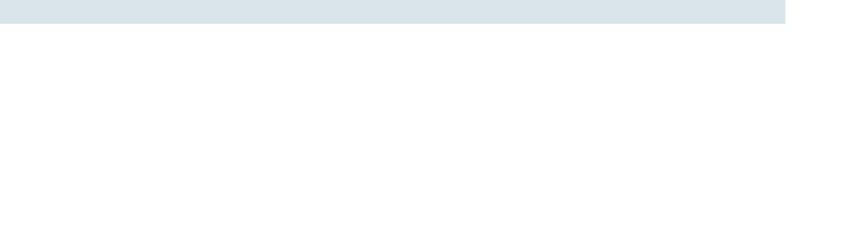

--- FILE ---
content_type: text/html; charset=UTF-8
request_url: https://ncjayanagar.com/academics/department-events/
body_size: 12006
content:
<!doctype html><html dir="ltr" lang="en-US" prefix="og: https://ogp.me/ns#"><head><script data-no-optimize="1">var litespeed_docref=sessionStorage.getItem("litespeed_docref");litespeed_docref&&(Object.defineProperty(document,"referrer",{get:function(){return litespeed_docref}}),sessionStorage.removeItem("litespeed_docref"));</script> <meta charset="UTF-8"><meta name="viewport" content="width=device-width, initial-scale=1"><link rel="profile" href="https://gmpg.org/xfn/11"><link rel="shortcut icon" href="https://ncjayanagar.com/wp-content/themes/national-college-jayanagar/favicon.png" /><link rel="preconnect" href="https://fonts.googleapis.com"><link rel="preconnect" href="https://fonts.gstatic.com" crossorigin><title>Department Events | National College Jayanagar</title><meta name="description" content="Department Kannada English Economics Sociology Journalism Chemistry Mathematics Electronics Computer Science M.Sc Mathematics M.Sc Physics M.Com. IQAC Department wise Seminar/Webinar and Workshop organized Department Kannada English Hindi History Economics Psychology Sociology Journalism Physics Chemistry Mathematics Electronics Computer Science Commerce M.Sc Mathematics M.Sc Physics M.Com. IQAC" /><meta name="robots" content="max-image-preview:large" /><link rel="canonical" href="https://ncjayanagar.com/academics/department-events/" /><meta name="generator" content="All in One SEO (AIOSEO) 4.5.9.2" /><meta property="og:locale" content="en_US" /><meta property="og:site_name" content="National College Jayanagar | National College Jayanagar - Autonomous" /><meta property="og:type" content="article" /><meta property="og:title" content="Department Events | National College Jayanagar" /><meta property="og:description" content="Department Kannada English Economics Sociology Journalism Chemistry Mathematics Electronics Computer Science M.Sc Mathematics M.Sc Physics M.Com. IQAC Department wise Seminar/Webinar and Workshop organized Department Kannada English Hindi History Economics Psychology Sociology Journalism Physics Chemistry Mathematics Electronics Computer Science Commerce M.Sc Mathematics M.Sc Physics M.Com. IQAC" /><meta property="og:url" content="https://ncjayanagar.com/academics/department-events/" /><meta property="article:published_time" content="2021-07-20T08:59:58+00:00" /><meta property="article:modified_time" content="2024-01-24T10:45:54+00:00" /><meta name="twitter:card" content="summary" /><meta name="twitter:title" content="Department Events | National College Jayanagar" /><meta name="twitter:description" content="Department Kannada English Economics Sociology Journalism Chemistry Mathematics Electronics Computer Science M.Sc Mathematics M.Sc Physics M.Com. IQAC Department wise Seminar/Webinar and Workshop organized Department Kannada English Hindi History Economics Psychology Sociology Journalism Physics Chemistry Mathematics Electronics Computer Science Commerce M.Sc Mathematics M.Sc Physics M.Com. IQAC" /> <script type="application/ld+json" class="aioseo-schema">{"@context":"https:\/\/schema.org","@graph":[{"@type":"BreadcrumbList","@id":"https:\/\/ncjayanagar.com\/academics\/department-events\/#breadcrumblist","itemListElement":[{"@type":"ListItem","@id":"https:\/\/ncjayanagar.com\/#listItem","position":1,"name":"Home","item":"https:\/\/ncjayanagar.com\/","nextItem":"https:\/\/ncjayanagar.com\/academics\/#listItem"},{"@type":"ListItem","@id":"https:\/\/ncjayanagar.com\/academics\/#listItem","position":2,"name":"Academics","item":"https:\/\/ncjayanagar.com\/academics\/","nextItem":"https:\/\/ncjayanagar.com\/academics\/department-events\/#listItem","previousItem":"https:\/\/ncjayanagar.com\/#listItem"},{"@type":"ListItem","@id":"https:\/\/ncjayanagar.com\/academics\/department-events\/#listItem","position":3,"name":"Department Events","previousItem":"https:\/\/ncjayanagar.com\/academics\/#listItem"}]},{"@type":"Organization","@id":"https:\/\/ncjayanagar.com\/#organization","name":"National College Jayanagar","url":"https:\/\/ncjayanagar.com\/"},{"@type":"WebPage","@id":"https:\/\/ncjayanagar.com\/academics\/department-events\/#webpage","url":"https:\/\/ncjayanagar.com\/academics\/department-events\/","name":"Department Events | National College Jayanagar","description":"Department Kannada English Economics Sociology Journalism Chemistry Mathematics Electronics Computer Science M.Sc Mathematics M.Sc Physics M.Com. IQAC Department wise Seminar\/Webinar and Workshop organized Department Kannada English Hindi History Economics Psychology Sociology Journalism Physics Chemistry Mathematics Electronics Computer Science Commerce M.Sc Mathematics M.Sc Physics M.Com. IQAC","inLanguage":"en-US","isPartOf":{"@id":"https:\/\/ncjayanagar.com\/#website"},"breadcrumb":{"@id":"https:\/\/ncjayanagar.com\/academics\/department-events\/#breadcrumblist"},"image":{"@type":"ImageObject","url":"https:\/\/ncjayanagar.com\/wp-content\/uploads\/2023\/02\/default-img.jpg","@id":"https:\/\/ncjayanagar.com\/academics\/department-events\/#mainImage","width":800,"height":600},"primaryImageOfPage":{"@id":"https:\/\/ncjayanagar.com\/academics\/department-events\/#mainImage"},"datePublished":"2021-07-20T14:29:58+05:30","dateModified":"2024-01-24T16:15:54+05:30"},{"@type":"WebSite","@id":"https:\/\/ncjayanagar.com\/#website","url":"https:\/\/ncjayanagar.com\/","name":"National College Jayanagar","description":"National College Jayanagar - Autonomous","inLanguage":"en-US","publisher":{"@id":"https:\/\/ncjayanagar.com\/#organization"}}]}</script> <link rel="alternate" type="application/rss+xml" title="National College Jayanagar &raquo; Feed" href="https://ncjayanagar.com/feed/" /><link rel="alternate" type="application/rss+xml" title="National College Jayanagar &raquo; Comments Feed" href="https://ncjayanagar.com/comments/feed/" /><link data-optimized="2" rel="stylesheet" href="https://ncjayanagar.com/wp-content/litespeed/css/485921c8ec0d70612ec93596aa82564a.css?ver=837f3" /><style id='pdfemb-pdf-embedder-viewer-style-inline-css'>.wp-block-pdfemb-pdf-embedder-viewer{max-width:none}</style> <script type="litespeed/javascript" data-src="https://ncjayanagar.com/wp-includes/js/jquery/jquery.min.js" id="jquery-core-js"></script> <script type="litespeed/javascript" data-src="https://ncjayanagar.com/wp-content/themes/national-college-jayanagar/lib/jquery.min.js" id="vendor-js"></script> <link rel="https://api.w.org/" href="https://ncjayanagar.com/wp-json/" /><link rel="alternate" type="application/json" href="https://ncjayanagar.com/wp-json/wp/v2/pages/2325" /><link rel="EditURI" type="application/rsd+xml" title="RSD" href="https://ncjayanagar.com/xmlrpc.php?rsd" /><meta name="generator" content="WordPress 6.5.7" /><link rel='shortlink' href='https://ncjayanagar.com/?p=2325' /><link rel="alternate" type="application/json+oembed" href="https://ncjayanagar.com/wp-json/oembed/1.0/embed?url=https%3A%2F%2Fncjayanagar.com%2Facademics%2Fdepartment-events%2F" /><link rel="alternate" type="text/xml+oembed" href="https://ncjayanagar.com/wp-json/oembed/1.0/embed?url=https%3A%2F%2Fncjayanagar.com%2Facademics%2Fdepartment-events%2F&#038;format=xml" />
<!--[if lt IE 9]><link rel="stylesheet" href="https://ncjayanagar.com/wp-content/plugins/lightweight-grid-columns/css/ie.min.css" />
<![endif]--><style>.recentcomments a{display:inline !important;padding:0 !important;margin:0 !important;}</style></head><body class="page-template-default page page-id-2325 page-child parent-pageid-10"><div class="offcanvas offcanvas-end" tabindex="-1" id="offcanvasRight" aria-labelledby="offcanvasRightLabel"><div class="offcanvas-header"><h5 class="offcanvas-title side_menu_title" id="offcanvasRightLabel">Menu</h5>
<button type="button" class="btn-close" data-bs-dismiss="offcanvas" aria-label="Close"></button></div><div class="offcanvas-body"><ul id="menu-left-menu" class="side_menu"><li id="menu-item-1642" class="menu-item menu-item-type-post_type menu-item-object-page menu-item-1642"><a href="https://ncjayanagar.com/webinar/">Webinar</a></li><li id="menu-item-556" class="menu-item menu-item-type-post_type menu-item-object-page menu-item-556"><a href="https://ncjayanagar.com/academics/admission-procedure/">Admission Procedure</a></li><li id="menu-item-574" class="menu-item menu-item-type-post_type menu-item-object-page menu-item-574"><a href="https://ncjayanagar.com/facilities/bvjsc/">B.V. Jagadeesh Science Centre</a></li><li id="menu-item-575" class="menu-item menu-item-type-post_type menu-item-object-page menu-item-575"><a href="https://ncjayanagar.com/facilities/blkp/">Bangalore Lalitha Kala Parishat</a></li><li id="menu-item-576" class="menu-item menu-item-type-post_type menu-item-object-page menu-item-576"><a href="https://ncjayanagar.com/gallery/">Photo Gallery</a></li><li id="menu-item-1572" class="menu-item menu-item-type-post_type menu-item-object-page menu-item-1572"><a href="https://ncjayanagar.com/academics/nirf/">NIRF</a></li><li id="menu-item-646" class="menu-item menu-item-type-post_type menu-item-object-page menu-item-646"><a href="https://ncjayanagar.com/examination/rules-and-regulations/">Examination</a></li><li id="menu-item-649" class="menu-item menu-item-type-post_type menu-item-object-page menu-item-649"><a href="https://ncjayanagar.com/convocation/">Convocation</a></li><li id="menu-item-722" class="menu-item menu-item-type-post_type menu-item-object-page menu-item-722"><a href="https://ncjayanagar.com/other-website-links/">Other Website Links</a></li><li id="menu-item-2811" class="menu-item menu-item-type-post_type menu-item-object-page menu-item-2811"><a href="https://ncjayanagar.com/academics/e-content/">E-Content</a></li></ul></div></div><section class="site_topbar mobcenter" id="topbar"><div class="container"><div class="row align-items-center"><div class="col-lg-5 col-md-5 site_topbar_0" data-aos="fade-right" data-aos-duration="300">
The National Education Society of Karnataka (Regd), Bangalore 560004</div><div class="col-lg-2 col-md-2 text-end site_topbar_1 mobalpha" data-aos="fade-left" data-aos-duration="900"></div><div class="col-lg-5 col-md-5 text-end site_topbar_1 mobalpha" data-aos="fade-left" data-aos-duration="600">
<span>Accredited A Grade with a CGPA of 3.17 by NAAC</span></div></div></div></section><header class="site_header" id="header"><div class="container"><div class="row align-items-center"><div class="col-10 col-lg-11 col-md-10 site_header_logo text-center" data-aos="zoom-out" data-aos-duration="600">
<a class="white" href="https://ncjayanagar.com">
<img data-lazyloaded="1" src="[data-uri]" width="1234" height="110" data-src="https://ncjayanagar.com/wp-content/themes/national-college-jayanagar/img/national-college-jayanagar-logo.png" alt="National College, Jayanagar" title="National College, Jayanagar" class="show_desk" />
<img data-lazyloaded="1" src="[data-uri]" width="751" height="225" data-src="https://ncjayanagar.com/wp-content/themes/national-college-jayanagar/img/national-college-jayanagar-logo-mobile.png" alt="National College, Jayanagar" title="National College, Jayanagar" class="hide_desk" />
</a></div><div class="col-2 col-lg-1 col-md-2 text-end site_header_sidemenu" data-aos="zoom-out" data-aos-duration="800">
<button class="btn btn-primary btn-ncj" type="button" data-bs-toggle="offcanvas" data-bs-target="#offcanvasRight" aria-controls="offcanvasRight"><i class="fa fa-bars"></i></button></div></div></div></header><nav class="site_nav" id="nav" data-aos="zoom-out" data-aos-duration="400"><div class="container"><div class="row"><div class="col-12 site_nav_wrap mobalpha"><div id="menuzord" class="menuzord red"><ul id="menu-top-menu" class="menuzord-menu"><li id="menu-item-534" class="menu-item menu-item-type-custom menu-item-object-custom menu-item-home menu-item-534"><a href="http://ncjayanagar.com">Home</a></li><li id="menu-item-535" class="menu-item menu-item-type-post_type menu-item-object-page menu-item-has-children menu-item-535"><a href="https://ncjayanagar.com/administration/">Administration</a><ul class="dropdown"><li id="menu-item-536" class="menu-item menu-item-type-post_type menu-item-object-page menu-item-536"><a href="https://ncjayanagar.com/administration/autonomy/">Autonomy</a></li><li id="menu-item-537" class="menu-item menu-item-type-post_type menu-item-object-page menu-item-537"><a href="https://ncjayanagar.com/administration/our-management/">Our Management</a></li><li id="menu-item-6419" class="menu-item menu-item-type-post_type menu-item-object-page menu-item-6419"><a href="https://ncjayanagar.com/governing-body/">Governing Body</a></li><li id="menu-item-1598" class="menu-item menu-item-type-post_type menu-item-object-page menu-item-1598"><a href="https://ncjayanagar.com/principal-message/">Principal Message</a></li><li id="menu-item-1327" class="menu-item menu-item-type-post_type menu-item-object-page menu-item-1327"><a href="https://ncjayanagar.com/committees/">Committees</a></li><li id="menu-item-1326" class="menu-item menu-item-type-post_type menu-item-object-page menu-item-1326"><a href="https://ncjayanagar.com/organogram/">Organogram</a></li><li id="menu-item-1366" class="menu-item menu-item-type-post_type menu-item-object-page menu-item-1366"><a href="https://ncjayanagar.com/undertaking/">Undertaking</a></li><li id="menu-item-2115" class="menu-item menu-item-type-post_type menu-item-object-page menu-item-2115"><a href="https://ncjayanagar.com/administration/code-of-conduct/">Code of Conduct</a></li></ul></li><li id="menu-item-539" class="menu-item menu-item-type-post_type menu-item-object-page current-page-ancestor current-menu-ancestor current-menu-parent current-page-parent current_page_parent current_page_ancestor menu-item-has-children menu-item-539"><a href="https://ncjayanagar.com/academics/">Academics</a><ul class="dropdown"><li id="menu-item-6701" class="menu-item menu-item-type-post_type menu-item-object-page menu-item-6701"><a href="https://ncjayanagar.com/academics/admission-procedure/">Admission Procedure</a></li><li id="menu-item-6381" class="menu-item menu-item-type-post_type menu-item-object-page menu-item-6381"><a href="https://ncjayanagar.com/facilities/department-and-faculty/">Department and Faculty</a></li><li id="menu-item-2711" class="menu-item menu-item-type-post_type menu-item-object-page menu-item-2711"><a href="https://ncjayanagar.com/academics/minutes-of-iqac-meeting/">Minutes of IQAC Meeting</a></li><li id="menu-item-2327" class="menu-item menu-item-type-post_type menu-item-object-page current-menu-item page_item page-item-2325 current_page_item menu-item-2327"><a href="https://ncjayanagar.com/academics/department-events/" aria-current="page">Department Events</a></li><li id="menu-item-2305" class="menu-item menu-item-type-post_type menu-item-object-page menu-item-2305"><a href="https://ncjayanagar.com/academics/feedback/">Feedback</a></li><li id="menu-item-2436" class="menu-item menu-item-type-post_type menu-item-object-page menu-item-2436"><a href="https://ncjayanagar.com/academics/syllabus/">Syllabus</a></li><li id="menu-item-1367" class="menu-item menu-item-type-post_type menu-item-object-page menu-item-1367"><a href="https://ncjayanagar.com/research-activities/">Research Activities</a></li><li id="menu-item-5462" class="menu-item menu-item-type-post_type menu-item-object-page menu-item-5462"><a href="https://ncjayanagar.com/academics/ssr-2022/">SSR-2022</a></li></ul></li><li id="menu-item-543" class="menu-item menu-item-type-post_type menu-item-object-page menu-item-has-children menu-item-543"><a href="https://ncjayanagar.com/facilities/">Facilities</a><ul class="dropdown"><li id="menu-item-544" class="menu-item menu-item-type-post_type menu-item-object-page menu-item-544"><a href="https://ncjayanagar.com/facilities/library/">Library</a></li><li id="menu-item-7688" class="menu-item menu-item-type-post_type menu-item-object-page menu-item-7688"><a href="https://ncjayanagar.com/screen-reader-acess/">Screen Reader Acess</a></li><li id="menu-item-2578" class="menu-item menu-item-type-post_type menu-item-object-page menu-item-2578"><a href="https://ncjayanagar.com/academics/e-content/">E-Content</a></li><li id="menu-item-545" class="menu-item menu-item-type-post_type menu-item-object-page menu-item-545"><a href="https://ncjayanagar.com/facilities/sports/">Sports</a></li><li id="menu-item-546" class="menu-item menu-item-type-post_type menu-item-object-page menu-item-546"><a href="https://ncjayanagar.com/facilities/ncc/">NCC</a></li><li id="menu-item-547" class="menu-item menu-item-type-post_type menu-item-object-page menu-item-547"><a href="https://ncjayanagar.com/facilities/nss/">NSS</a></li><li id="menu-item-548" class="menu-item menu-item-type-post_type menu-item-object-page menu-item-548"><a href="https://ncjayanagar.com/facilities/blkp/">BLKP</a></li><li id="menu-item-542" class="menu-item menu-item-type-post_type menu-item-object-page menu-item-542"><a href="https://ncjayanagar.com/academics/co-curricular-activity/">Co-Curricular activities</a></li><li id="menu-item-549" class="menu-item menu-item-type-post_type menu-item-object-page menu-item-549"><a href="https://ncjayanagar.com/facilities/bvjsc/">BVJSC</a></li><li id="menu-item-550" class="menu-item menu-item-type-post_type menu-item-object-page menu-item-550"><a href="https://ncjayanagar.com/facilities/placement-centre/">Placement Centre</a></li></ul></li><li id="menu-item-2874" class="menu-item menu-item-type-post_type menu-item-object-page menu-item-has-children menu-item-2874"><a href="https://ncjayanagar.com/naac/">NAAC</a><ul class="dropdown"><li id="menu-item-8124" class="menu-item menu-item-type-post_type menu-item-object-page menu-item-8124"><a href="https://ncjayanagar.com/naac-certificate/">NAAC Certificate</a></li><li id="menu-item-7975" class="menu-item menu-item-type-post_type menu-item-object-page menu-item-7975"><a target="_blank" rel="noopener" href="https://ncjayanagar.com/wp-content/uploads/2024/05/SSR-NCJ-2024.pdf#new_tab">SSR NCJ 2024</a></li><li id="menu-item-2853" class="menu-item menu-item-type-post_type menu-item-object-page menu-item-2853"><a href="https://ncjayanagar.com/naac/annual-report/">Annual Report</a></li><li id="menu-item-2890" class="menu-item menu-item-type-post_type menu-item-object-page menu-item-2890"><a href="https://ncjayanagar.com/wp-content/uploads/2023/12/THE_NATIONAL_COLLEGE_iiqa.pdf">IIQA</a></li><li id="menu-item-7553" class="menu-item menu-item-type-post_type menu-item-object-page menu-item-7553"><a href="https://ncjayanagar.com/naac/research-committee/">Research Committee</a></li><li id="menu-item-2834" class="menu-item menu-item-type-post_type menu-item-object-page menu-item-2834"><a href="https://ncjayanagar.com/naac/institutional-distinctiveness/">Institutional Distinctiveness</a></li><li id="menu-item-2871" class="menu-item menu-item-type-post_type menu-item-object-page menu-item-2871"><a href="https://ncjayanagar.com/wp-content/uploads/2023/12/3.4.1-Research-document-policy-.pdf">Research Policy</a></li><li id="menu-item-5057" class="menu-item menu-item-type-post_type menu-item-object-page menu-item-5057"><a href="https://ncjayanagar.com/naac/policy-documents/">Policy Documents</a></li><li id="menu-item-4767" class="menu-item menu-item-type-post_type menu-item-object-page menu-item-4767"><a href="https://ncjayanagar.com/naac/strategic-plan/">Strategic Plan</a></li><li id="menu-item-4811" class="menu-item menu-item-type-post_type menu-item-object-page menu-item-4811"><a href="https://ncjayanagar.com/naac/student-support/">Student Support</a></li><li id="menu-item-2857" class="menu-item menu-item-type-post_type menu-item-object-page menu-item-2857"><a href="https://ncjayanagar.com/naac/programme-programme-specific-course-outcomes-popsoco/">PO,PSO,CO</a></li><li id="menu-item-7744" class="menu-item menu-item-type-post_type menu-item-object-page menu-item-7744"><a href="https://sites.google.com/view/naac-4th-cycle/home">NAAC 4th Cycle</a></li><li id="menu-item-5499" class="menu-item menu-item-type-post_type menu-item-object-page menu-item-5499"><a href="https://ncjayanagar.com/naac/naac-criteria/">NAAC Criteria</a></li></ul></li><li id="menu-item-7576" class="menu-item menu-item-type-post_type menu-item-object-page menu-item-has-children menu-item-7576"><a href="https://ncjayanagar.com/iqac/">IQAC</a><ul class="dropdown"><li id="menu-item-7578" class="menu-item menu-item-type-post_type menu-item-object-page menu-item-7578"><a href="https://ncjayanagar.com/academics/minutes-of-iqac-meeting/">Minutes of IQAC Meeting</a></li><li id="menu-item-541" class="menu-item menu-item-type-post_type menu-item-object-page menu-item-541"><a href="https://ncjayanagar.com/academics/aqar-iqac-reports/">AQAR &#038; IQAC Reports</a></li><li id="menu-item-2396" class="menu-item menu-item-type-post_type menu-item-object-page menu-item-2396"><a href="https://ncjayanagar.com/academics/green-audit-report-2021/">Green Audit Report – 2021</a></li><li id="menu-item-7593" class="menu-item menu-item-type-post_type menu-item-object-page menu-item-has-children menu-item-7593"><a href="https://ncjayanagar.com/aishe/">AISHE</a><ul class="dropdown"><li id="menu-item-8396" class="menu-item menu-item-type-post_type menu-item-object-page menu-item-8396"><a href="https://ncjayanagar.com/wp-content/uploads/2025/02/AISHE-2023-24.pdf">AISHE 2023-24</a></li><li id="menu-item-7946" class="menu-item menu-item-type-post_type menu-item-object-page menu-item-7946"><a href="https://ncjayanagar.com/wp-content/uploads/2024/08/C-21163_certificate-2022-23.pdf">AISHE 2022-23</a></li><li id="menu-item-7594" class="menu-item menu-item-type-post_type menu-item-object-page menu-item-7594"><a href="https://ncjayanagar.com/wp-content/uploads/2023/12/C-21163_2021-22.pdf">AISHE 2021-22</a></li><li id="menu-item-7610" class="menu-item menu-item-type-post_type menu-item-object-page menu-item-7610"><a href="https://ncjayanagar.com/wp-content/uploads/2023/12/C-21163-2020-21.pdf">AISHE 2020-21</a></li><li id="menu-item-7609" class="menu-item menu-item-type-post_type menu-item-object-page menu-item-7609"><a href="https://ncjayanagar.com/wp-content/uploads/2023/12/C-21163-2019-20.pdf">AISHE 2019-20</a></li><li id="menu-item-7608" class="menu-item menu-item-type-post_type menu-item-object-page menu-item-7608"><a href="https://ncjayanagar.com/wp-content/uploads/2023/12/C-21163-2018-19.pdf">AISHE 2018-19</a></li><li id="menu-item-7607" class="menu-item menu-item-type-post_type menu-item-object-page menu-item-7607"><a href="https://ncjayanagar.com/wp-content/uploads/2023/12/C-21163-2017-18.pdf">AISHE 2017-18</a></li></ul></li></ul></li><li id="menu-item-7708" class="menu-item menu-item-type-post_type menu-item-object-page menu-item-has-children menu-item-7708"><a href="https://ncjayanagar.com/student-support/">Student Support</a><ul class="dropdown"><li id="menu-item-2767" class="menu-item menu-item-type-post_type menu-item-object-page menu-item-2767"><a href="https://ncjayanagar.com/administration/grievance-redressal-cell/">Grievance Redressal Cell</a></li><li id="menu-item-2782" class="menu-item menu-item-type-post_type menu-item-object-page menu-item-2782"><a href="https://ncjayanagar.com/administration/anti-ragging-cell/">Anti Ragging Cell</a></li><li id="menu-item-7736" class="menu-item menu-item-type-post_type menu-item-object-page menu-item-7736"><a href="https://ncjayanagar.com/scholarships/">Scholarships</a></li></ul></li><li id="menu-item-7582" class="menu-item menu-item-type-post_type menu-item-object-post menu-item-7582"><a href="https://ncjayanagar.com/photo-gallery/">Gallery</a></li><li id="menu-item-553" class="menu-item menu-item-type-post_type menu-item-object-page menu-item-has-children menu-item-553"><a href="https://ncjayanagar.com/examination/">Examination</a><ul class="dropdown"><li id="menu-item-650" class="menu-item menu-item-type-post_type menu-item-object-page menu-item-650"><a href="https://ncjayanagar.com/examination/rules-and-regulations/">Rules and Regulations</a></li></ul></li><li id="menu-item-1571" class="menu-item menu-item-type-post_type menu-item-object-page menu-item-1571"><a href="https://ncjayanagar.com/academics/nirf/">NIRF</a></li><li id="menu-item-555" class="menu-item menu-item-type-post_type menu-item-object-page menu-item-555"><a href="https://ncjayanagar.com/contact-us/">Contact Us</a></li></ul></div></div></div></div></nav><section class="site_page site_spc mob_spc" id="page"><div class="container"><div class="row gx-5"><div class="col-lg-9 col-md-9 site-content" data-aos="fade-right" data-aos-duration="900"><div class="breadcrumbs" xmlns:v="http://rdf.data-vocabulary.org/#">
<a title="Go to National College Jayanagar." href="https://ncjayanagar.com">National College Jayanagar</a> &gt; <a title="Go to Academics." href="https://ncjayanagar.com/academics/">Academics</a> &gt; Department Events</div><section ><article id="post-2325" class="post-2325 page type-page status-publish has-post-thumbnail hentry"><header class="entry-header"><h1 class="entry-title">Department Events</h1></header><div class="entry-content"><p>&nbsp;</p><table style="height: 103px;" border="0" width="652" cellspacing="1" cellpadding="0"><tbody><tr><td style="text-align: center;" bgcolor="#BDEFF" width="234"><h3>Department</h3></td></tr><tr><td style="text-align: left;" valign="top" bgcolor="#CBE4E4" width="234"><h4 style="text-align: center;"><a href="https://ncjayanagar.com/wp-content/uploads/2022/04/Kannada-One-Day-National-Seminar-Report-Creterion-3.3.2.pdf"><span style="color: #800000;">Kannada</span></a></h4></td></tr><tr><td style="text-align: left;" valign="top" bgcolor="#CBE4E4" width="234"><h4 style="text-align: center;"><a href="https://ncjayanagar.com/wp-content/uploads/2021/07/English-Dept-Criterion-3.3.2.pdf"><span style="color: #800000;"><strong>English</strong></span></a></h4></td></tr><tr><td style="text-align: left;" valign="top" bgcolor="#CBE4E4" width="234"><h4 style="text-align: center;"><a href="https://ncjayanagar.com/wp-content/uploads/2021/07/Economics-webinar.pdf"><strong><span style="color: #800000;">Economics</span></strong></a></h4></td></tr><tr><td style="text-align: left;" valign="top" bgcolor="#CBE4E4" width="234"><h4 style="text-align: center;"><a href="https://ncjayanagar.com/wp-content/uploads/2021/07/Sociology.pdf"><span style="color: #800000;"><strong>Sociology</strong></span></a></h4></td></tr><tr><td style="text-align: left;" valign="top" bgcolor="#CBE4E4" width="234"><h4 style="text-align: center;"><span style="color: #800000;"><strong>Journalism</strong></span></h4></td></tr><tr><td style="text-align: left;" valign="top" bgcolor="#CBE4E4" width="234"><h4 style="text-align: center;"><a href="https://ncjayanagar.com/wp-content/uploads/2021/07/Chemistry.pdf"><span style="color: #800000;"><strong>Chemistry</strong></span></a></h4></td></tr><tr><td style="text-align: left;" valign="top" bgcolor="#CBE4E4" width="234"><h4 style="text-align: center;"><a href="https://ncjayanagar.com/wp-content/uploads/2021/07/The-UG-Department-of-Mathematics-Report.pdf"><span style="color: #800000;"><strong>Mathematics</strong></span></a></h4></td></tr><tr><td style="text-align: left;" valign="top" bgcolor="#CBE4E4" width="234"><h4 style="text-align: center;"><a href="https://ncjayanagar.com/wp-content/uploads/2021/07/Electronics.pdf"><span style="color: #800000;"><strong>Electronics</strong></span></a></h4></td></tr><tr><td style="text-align: left;" valign="top" bgcolor="#CBE4E4" width="234"><h4 style="text-align: center;"><a href="https://ncjayanagar.com/wp-content/uploads/2021/07/Computer-Science-_compressed.pdf"><span style="color: #800000;"><strong>Computer Science</strong></span></a></h4></td></tr><tr><td style="text-align: left;" valign="top" bgcolor="#CBE4E4" width="234"><h4 style="text-align: center;"><a href="https://ncjayanagar.com/wp-content/uploads/2022/03/PG-Mathematics.pdf"><span style="color: #800000;"><strong>M.Sc Mathematics </strong></span></a></h4></td></tr><tr><td style="text-align: left;" valign="top" bgcolor="#CBE4E4" width="234"><h4 style="text-align: center;"><a href="https://ncjayanagar.com/wp-content/uploads/2021/07/PG-Physics-criterion-3.3.2-1.pdf"><span style="color: #800000;"><strong>M.Sc Physics</strong></span></a></h4></td></tr><tr><td style="text-align: left;" valign="top" bgcolor="#CBE4E4" width="234"><h4 style="text-align: center;"><span style="color: #800000;"><a style="color: #800000;" href="https://ncjayanagar.com/wp-content/uploads/2021/07/M.Com_.pdf"><strong>M.Com. </strong></a></span></h4></td></tr><tr><td style="text-align: left;" valign="top" bgcolor="#CBE4E4" width="234"><h4 style="text-align: center;"><a href="https://ncjayanagar.com/wp-content/uploads/2021/07/IQAC-Report-of-the-programmes-Criterion-3.3.2-2.pdf"><span style="color: #800000;"><strong>IQAC</strong></span></a></h4></td></tr><tr><td style="text-align: left;" valign="top" bgcolor="#CBE4E4" width="234"></td></tr></tbody></table><h4></h4><h4>Department wise Seminar/Webinar and Workshop organized</h4><p>&nbsp;</p><table style="height: 103px;" border="0" width="652" cellspacing="1" cellpadding="0"><tbody><tr><td style="text-align: center;" bgcolor="#EEEFF" width="234"><h3>Department</h3></td></tr><tr><td style="text-align: left;" valign="top" bgcolor="#CBE4E4" width="234"><h4 style="text-align: center;"><a href="https://ncjayanagar.com/kannada-dept-webinar/"><span style="color: #800000;">Kannada</span></a></h4></td></tr><tr><td style="text-align: left;" valign="top" bgcolor="#CBE4E4" width="234"><h4 style="text-align: center;"><a href="https://ncjayanagar.com/english-dept-webinar/"><span style="color: #800000;"><strong>English</strong></span></a></h4></td></tr><tr><td style="text-align: left;" valign="top" bgcolor="#CBE4E4" width="234"><h4 style="text-align: center;"><a href="https://ncjayanagar.com/hindi-dept-webinar/"><span style="color: #800000;">Hindi</span></a></h4></td></tr><tr><td style="text-align: left;" valign="top" bgcolor="#CBE4E4" width="234"><h4 style="text-align: center;"><a href="https://ncjayanagar.com/history-dept-webinar/"><strong><span style="color: #800000;">History</span></strong></a></h4></td></tr><tr><td style="text-align: left;" valign="top" bgcolor="#CBE4E4" width="234"><h4 style="text-align: center;"><a href="https://ncjayanagar.com/economics-dept-webinar/"><strong><span style="color: #800000;">Economics</span></strong></a></h4></td></tr><tr><td style="text-align: left;" valign="top" bgcolor="#CBE4E4" width="234"><h4 style="text-align: center;"><a href="https://ncjayanagar.com/psychology-dept-webinar/"><span style="color: #800000;"><strong>Psychology</strong></span></a></h4></td></tr><tr><td style="text-align: left;" valign="top" bgcolor="#CBE4E4" width="234"><h4 style="text-align: center;"><a href="https://ncjayanagar.com/sociology-dept-webinar-2/"><span style="color: #800000;"><strong>Sociology</strong></span></a></h4></td></tr><tr><td style="text-align: left;" valign="top" bgcolor="#CBE4E4" width="234"><h4 style="text-align: center;"><a href="https://ncjayanagar.com/journalism-dept-webinar/"><span style="color: #800000;">Journalism</span></a></h4></td></tr><tr><td style="text-align: left;" valign="top" bgcolor="#CBE4E4" width="234"><h4 style="text-align: center;"><a href="https://ncjayanagar.com/physics-dept-webinar/"><span style="color: #800000;"><strong>Physics</strong></span></a></h4></td></tr><tr><td style="text-align: left;" valign="top" bgcolor="#CBE4E4" width="234"><h4 style="text-align: center;"><a href="https://ncjayanagar.com/chemistry-dept-webinar/"><span style="color: #800000;"><strong>Chemistry</strong></span></a></h4></td></tr><tr><td style="text-align: left;" valign="top" bgcolor="#CBE4E4" width="234"><h4 style="text-align: center;"><a href="https://ncjayanagar.com/mathematics-dept-webinar/"><span style="color: #800000;"><strong>Mathematics</strong></span></a></h4></td></tr><tr><td style="text-align: left;" valign="top" bgcolor="#CBE4E4" width="234"><h4 style="text-align: center;"><a href="https://ncjayanagar.com/electronics-dept-webinar/"><span style="color: #800000;"><strong>Electronics</strong></span></a></h4></td></tr><tr><td style="text-align: left;" valign="top" bgcolor="#CBE4E4" width="234"><h4 style="text-align: center;"><a href="https://ncjayanagar.com/computer-science-dept-webinar/"><span style="color: #800000;"><strong>Computer Science</strong></span></a></h4></td></tr><tr><td style="text-align: left;" valign="top" bgcolor="#CBE4E4" width="234"><h4 style="text-align: center;"><a href="https://ncjayanagar.com/commerce-dept-webinar/"><span style="color: #800000;"><strong>Commerce</strong></span></a></h4></td></tr><tr><td style="text-align: left;" valign="top" bgcolor="#CBE4E4" width="234"><h4 style="text-align: center;"><a href="https://ncjayanagar.com/pg-mathematics-dept-webinar/"><span style="color: #800000;"><strong>M.Sc Mathematics</strong></span></a></h4></td></tr><tr><td style="text-align: left;" valign="top" bgcolor="#CBE4E4" width="234"><h4 style="text-align: center;"><a href="https://ncjayanagar.com/physics-pg-dept-webinar/"><span style="color: #800000;"><strong>M.Sc Physics</strong></span></a></h4></td></tr><tr><td style="text-align: left;" valign="top" bgcolor="#CBE4E4" width="234"><h4 style="text-align: center;"><span style="color: #800000;"><a style="color: #800000;" href="https://ncjayanagar.com/wp-content/uploads/2021/07/M.Com_.pdf"><strong>M.Com. </strong></a></span></h4></td></tr><tr><td style="text-align: left;" valign="top" bgcolor="#CBE4E4" width="234"><h4 style="text-align: center;"><a href="https://ncjayanagar.com/iqac-dept-webinar/"><span style="color: #800000;"><strong>IQAC</strong></span></a></h4></td></tr><tr><td style="text-align: left;" valign="top" bgcolor="#CBE4E4" width="234"></td></tr></tbody></table><h4></h4><h4></h4></div></article></section><section class="mt-5" ><ul class="subPageList"></ul></section></div><aside class="col-lg-3 col-md-3 site_sidebar ncj_right" data-aos="fade-left" data-aos-duration="600"><section class="full side_spc"><div class="full site_courses"><h3 class="home_title2">Courses Offered</h3><p></p><ul class="course_list"><li><a href="https://ncjayanagar.com/courses-offered/bba-approved-by-aicte/" rel="bookmark" title="BBA Approved by AICTE">BBA Approved by AICTE</a></li><li><a href="https://ncjayanagar.com/courses-offered/m-com/" rel="bookmark" title="M.Com">M.Com</a></li><li><a href="https://ncjayanagar.com/courses-offered/m-sc-mathematics/" rel="bookmark" title="M.Sc.">M.Sc.</a></li><li><a href="https://ncjayanagar.com/courses-offered/b-a-b-sc-b-com/" rel="bookmark" title="B.A.,B.Sc , &#038; B.Com">B.A.,B.Sc , &#038; B.Com</a></li><li><a href="https://ncjayanagar.com/courses-offered/bca/" rel="bookmark" title="B.C.A Approved by AICTE">B.C.A Approved by AICTE</a></li><li><a href="https://ncjayanagar.com/courses-offered/add-on-course/" rel="bookmark" title="New Tech-Based UG Courses">New Tech-Based UG Courses</a></li></ul></div></section><section class="full side_announce side_spc"><h5>Announcements</h5><div class="full"><div class="swiper-container swiper1"><div class="swiper-wrapper"><div class="swiper-slide"><div class="full site_announce_items mobcenter"><h6><a  href="https://ncjayanagar.com/ug-ba-b-sc-b-com-bba-b-c-a-1th-sem-dec-2025-exam-results/" rel="bookmark" title="UG BA, B.Sc, B.Com, BBA &#038; B C A 1st Sem Dec 2025 Exam Results">UG BA, B.Sc, B.Com, BBA &#038; B C A 1st Sem Dec 2025 Exam Results</a></h6><p>UG-DEC-2025-RESULT-BA-SEM-1 UG-DEC-2025-RESULT-B.SC-SEM-1 UG-DEC-2025-RESULT-B.COM-SEM-1 UG-DEC-2025-RESULT-BBA-SEM-1 UG-DEC-2025-RESULT-BCA(REGULAR)-SEM-1 UG-DEC-2025-RESULT-BCA(DATA SCIENCE)</p></div></div><div class="swiper-slide"><div class="full site_announce_items mobcenter"><h6><a  href="https://ncjayanagar.com/ug-ba-b-sc-b-com-b-c-a-bba-3rd-5th-sem-dec-2025-exam-results/" rel="bookmark" title="UG BA, B.Sc, B.Com, BBA &#038; B C A 3rd &#038; 5th Sem Dec 2025 Exam Results">UG BA, B.Sc, B.Com, BBA &#038; B C A 3rd &#038; 5th Sem Dec 2025 Exam Results</a></h6><p>UG-DEC-2025-RESULT-BA-SEM-5 UG-DEC-2025-RESULT-B.Sc-SEM-5 UG-DEC-2025-RESULT-B.Com-SEM-5 UG-DEC-2025-RESULT-BCA-SEM-5 BA, B.Sc, B.Com, BBA &amp; B C A 3rd Sem Dec</p></div></div><div class="swiper-slide"><div class="full site_announce_items mobcenter"><h6><a  href="https://ncjayanagar.com/pg-m-sc-physics-nov-2025-exam-results/" rel="bookmark" title="PG M.Sc Physics Nov 2025 Exam Results">PG M.Sc Physics Nov 2025 Exam Results</a></h6><p>NOV-2025-MSC-PHYSICS-(SUPPLE)-RESULT SHEET-SEM-1 NOV-2025-RESULT SHEET-M.Sc. PHYSICS-(SUPPLE)-SEM-2 NOV-2025-PG-PHYSICS-RESULT-(SUPPLE)-SEM-3 NOV-2025-PG-PHYSICS-RESULT</p></div></div></div></div></div></section><section class="full side_spc"><div class="full site_home_header"><h3 class="home_title3 red_txt">Student Achievements</h3><div class="site_h_nav">
<a class="swiper2-prev"><i class="fa fa-arrow-circle-left"></i></a>
<a class="swiper2-next"><i class="fa fa-arrow-circle-right"></i></a></div></div><div class="full site_home_entry site_achieve"><div class="swiper-container swiper2"><div class="swiper-wrapper"><div class="swiper-slide"><div class="full">
<img data-lazyloaded="1" src="[data-uri]" width="150" height="150" data-src="https://ncjayanagar.com/wp-content/uploads/2025/10/bhavageethe-music-competition1-150x150.jpeg" class="ach_img wp-post-image" alt="" decoding="async" loading="lazy" /><h6><a href="https://ncjayanagar.com/bhavageethe-music-competition/" rel="bookmark" title="Bhavageethe music competition">Bhavageethe music competition</a></h6><p>Vijaya Evening College organized a Bhavageethe music competition, and our students Pranav and Srivathsa participated and won the prizes. Pranav 2nd prize The team also won the overall</p></div></div><div class="swiper-slide"><div class="full">
<img data-lazyloaded="1" src="[data-uri]" width="150" height="150" data-src="https://ncjayanagar.com/wp-content/uploads/2025/10/YU-DW-INST-3-150x150.jpg" class="ach_img wp-post-image" alt="" decoding="async" loading="lazy" data-srcset="https://ncjayanagar.com/wp-content/uploads/2025/10/YU-DW-INST-3-150x150.jpg 150w, https://ncjayanagar.com/wp-content/uploads/2025/10/YU-DW-INST-3-300x300.jpg 300w, https://ncjayanagar.com/wp-content/uploads/2025/10/YU-DW-INST-3-1024x1024.jpg 1024w, https://ncjayanagar.com/wp-content/uploads/2025/10/YU-DW-INST-3-768x768.jpg 768w, https://ncjayanagar.com/wp-content/uploads/2025/10/YU-DW-INST-3.jpg 1080w" data-sizes="(max-width: 150px) 100vw, 150px" /><h6><a href="https://ncjayanagar.com/our-college-cultural-team-participated-in-state-level-cultural-competition/" rel="bookmark" title="Our college cultural team participated in state level cultural competition">Our college cultural team participated in state level cultural competition</a></h6><p>Our college cultural team participated in state level cultural competition organised by yuvakasanga and they won first place in Group dance and third price in story</p></div></div><div class="swiper-slide"><div class="full">
<img data-lazyloaded="1" src="[data-uri]" width="150" height="150" data-src="https://ncjayanagar.com/wp-content/uploads/2025/08/STU-PGCET-INST-4-150x150.jpg" class="ach_img wp-post-image" alt="" decoding="async" loading="lazy" data-srcset="https://ncjayanagar.com/wp-content/uploads/2025/08/STU-PGCET-INST-4-150x150.jpg 150w, https://ncjayanagar.com/wp-content/uploads/2025/08/STU-PGCET-INST-4-300x300.jpg 300w, https://ncjayanagar.com/wp-content/uploads/2025/08/STU-PGCET-INST-4-1024x1024.jpg 1024w, https://ncjayanagar.com/wp-content/uploads/2025/08/STU-PGCET-INST-4-768x768.jpg 768w, https://ncjayanagar.com/wp-content/uploads/2025/08/STU-PGCET-INST-4.jpg 1080w" data-sizes="(max-width: 150px) 100vw, 150px" /><h6><a href="https://ncjayanagar.com/heartfelt-congratulations-to-our-students-securing-excellent-marks-in-the-pgcet-examination/" rel="bookmark" title="Heartfelt congratulations to our Students for securing excellent marks in the PGCET examination">Heartfelt congratulations to our Students for securing excellent marks in the PGCET examination</a></h6><p>We extend our heartfelt congratulations to you for securing excellent marks in the PGCET examination. Your hard work, dedication, and commitment to your studies have brought you this well-deserved success.</p></div></div><div class="swiper-slide"><div class="full">
<img data-lazyloaded="1" src="[data-uri]" width="150" height="150" data-src="https://ncjayanagar.com/wp-content/uploads/2025/05/SCAN1096-150x150.jpg" class="ach_img wp-post-image" alt="" decoding="async" loading="lazy" /><h6><a href="https://ncjayanagar.com/we-are-incredibly-proud-to-congratulate-kumari-hithashree-m/" rel="bookmark" title="We are incredibly proud to congratulate Kumari. Hithashree M">We are incredibly proud to congratulate Kumari. Hithashree M</a></h6><p>We are incredibly proud to congratulate Kumari. Hithashree M was selected for a state team to take part in the 4th South Zone Shooting Ball Championship, which was held at</p></div></div><div class="swiper-slide"><div class="full">
<img data-lazyloaded="1" src="[data-uri]" width="150" height="150" data-src="https://ncjayanagar.com/wp-content/uploads/2025/05/4th-semester-BCA-students-150x150.jpeg" class="ach_img wp-post-image" alt="" decoding="async" loading="lazy" /><h6><a href="https://ncjayanagar.com/4th-semester-bca-students-have-got-first-prize-for-presenting-the-best-business-idea-and-won-the-cash-prize-of-rs-25000/" rel="bookmark" title="4th semester BCA students have got   first Prize for presenting the best business idea  and won the cash prize of Rs 25000/-">4th semester BCA students have got   first Prize for presenting the best business idea  and won the cash prize of Rs 25000/-</a></h6><p>4th semester BCA students Srivatsa S,Venugopal K,,Anakarla Vamshi,,Shishir V Sharma have got first Prize for presenting the best business idea and won the cash prize of Rs 25000/- in Bangalore</p></div></div><div class="swiper-slide"><div class="full">
<img data-lazyloaded="1" src="[data-uri]" width="150" height="150" data-src="https://ncjayanagar.com/wp-content/uploads/2025/04/DRAMA-SAMA-1-150x150.jpeg" class="ach_img wp-post-image" alt="" decoding="async" loading="lazy" /><h6><a href="https://ncjayanagar.com/our-national-college-drama-team-participated-in-the-samashti-2025-college-drama-competition-held-as-part-of-the-25th-anniversary-celebrations-of-samashti-rangam-theatre-group/" rel="bookmark" title="Our National College drama team participated in the Samashti 2025 college drama competition, held as part of the 25th anniversary celebrations of Samashti Rangam theatre group.">Our National College drama team participated in the Samashti 2025 college drama competition, held as part of the 25th anniversary celebrations of Samashti Rangam theatre group.</a></h6><p>Our National College drama team participated in the Samashthi 2025 college drama competition, held as part of the 25th anniversary celebrations of Samashti Rangam theatre group. We performed the play</p></div></div></div></div></div></section></aside></div></div></section><footer class="site_footer mob_spc" id="footer"><div class="site_footer_bg"></div><div class="container"><div class="row ncj_footer_1"><div class="col-lg-3 col-md-3 site_footer_1"><h4 class="foot_title">Administration</h4><ul id="menu-administration-menu" class="foot_links"><li id="menu-item-5525" class="menu-item menu-item-type-post_type menu-item-object-page menu-item-5525"><a href="https://ncjayanagar.com/administration/autonomy/">Autonomy</a></li><li id="menu-item-5526" class="menu-item menu-item-type-post_type menu-item-object-page menu-item-5526"><a href="https://ncjayanagar.com/principal-message/">Principal Message</a></li><li id="menu-item-5527" class="menu-item menu-item-type-post_type menu-item-object-page menu-item-5527"><a href="https://ncjayanagar.com/administration/our-management/">Our Management</a></li><li id="menu-item-5528" class="menu-item menu-item-type-post_type menu-item-object-page menu-item-5528"><a href="https://ncjayanagar.com/committees/">Committees</a></li><li id="menu-item-5529" class="menu-item menu-item-type-post_type menu-item-object-page menu-item-5529"><a href="https://ncjayanagar.com/administration/grievance-redressal-cell/">Grievance Redressal Cell</a></li><li id="menu-item-5530" class="menu-item menu-item-type-post_type menu-item-object-page menu-item-5530"><a href="https://ncjayanagar.com/administration/anti-ragging-cell/">Anti Ragging Cell</a></li><li id="menu-item-5531" class="menu-item menu-item-type-post_type menu-item-object-page menu-item-5531"><a href="https://ncjayanagar.com/organogram/">Organogram</a></li><li id="menu-item-5532" class="menu-item menu-item-type-post_type menu-item-object-page menu-item-5532"><a href="https://ncjayanagar.com/undertaking/">Undertaking</a></li><li id="menu-item-5533" class="menu-item menu-item-type-post_type menu-item-object-page menu-item-5533"><a href="https://ncjayanagar.com/administration/code-of-conduct/">Code of Conduct</a></li></ul></div><div class="col-lg-3 col-md-3 site_footer_1"><h4 class="foot_title">Academics</h4><ul id="menu-academics-menu" class="foot_links"><li id="menu-item-5534" class="menu-item menu-item-type-post_type menu-item-object-page menu-item-5534"><a href="https://ncjayanagar.com/academics/department-and-faculty/">Department &#038; Faculty</a></li><li id="menu-item-5535" class="menu-item menu-item-type-post_type menu-item-object-page menu-item-5535"><a href="https://ncjayanagar.com/academics/teaching-non-teaching-staff/">Teaching &#038; Non Teaching Staff</a></li><li id="menu-item-5536" class="menu-item menu-item-type-post_type menu-item-object-page menu-item-5536"><a href="https://ncjayanagar.com/academics/aqar-iqac-reports/">AQAR &#038; IQAC Reports</a></li><li id="menu-item-5537" class="menu-item menu-item-type-post_type menu-item-object-page menu-item-5537"><a href="https://ncjayanagar.com/academics/minutes-of-iqac-meeting/">Minutes of IQAC Meeting</a></li><li id="menu-item-5538" class="menu-item menu-item-type-post_type menu-item-object-page current-menu-item page_item page-item-2325 current_page_item menu-item-5538"><a href="https://ncjayanagar.com/academics/department-events/" aria-current="page">Department Events</a></li><li id="menu-item-5539" class="menu-item menu-item-type-post_type menu-item-object-page menu-item-5539"><a href="https://ncjayanagar.com/academics/nirf/">NIRF</a></li><li id="menu-item-5540" class="menu-item menu-item-type-post_type menu-item-object-page menu-item-5540"><a href="https://ncjayanagar.com/academics/syllabus/">Syllabus</a></li><li id="menu-item-5541" class="menu-item menu-item-type-post_type menu-item-object-page menu-item-5541"><a href="https://ncjayanagar.com/research-activities/">RESEARCH ACTIVITIES</a></li><li id="menu-item-5542" class="menu-item menu-item-type-post_type menu-item-object-page menu-item-5542"><a href="https://ncjayanagar.com/academics/green-audit-report-2021/">Green Audit Report – 2021</a></li><li id="menu-item-5543" class="menu-item menu-item-type-post_type menu-item-object-page menu-item-5543"><a href="https://ncjayanagar.com/facilities/co-curricular-activities/">Co-curricular Activities</a></li><li id="menu-item-5544" class="menu-item menu-item-type-post_type menu-item-object-page menu-item-5544"><a href="https://ncjayanagar.com/academics/ssr-2022/">SSR-2022</a></li></ul></div><div class="col-lg-3 col-md-3 site_footer_1"><h4 class="foot_title">Facilities</h4><ul id="menu-facilities-menu" class="foot_links"><li id="menu-item-5545" class="menu-item menu-item-type-post_type menu-item-object-page menu-item-5545"><a href="https://ncjayanagar.com/facilities/library/">Library</a></li><li id="menu-item-5546" class="menu-item menu-item-type-post_type menu-item-object-page menu-item-5546"><a href="https://ncjayanagar.com/academics/e-link/">e-link</a></li><li id="menu-item-5547" class="menu-item menu-item-type-post_type menu-item-object-page menu-item-5547"><a href="https://ncjayanagar.com/facilities/sports/">Sports</a></li><li id="menu-item-5548" class="menu-item menu-item-type-post_type menu-item-object-page menu-item-5548"><a href="https://ncjayanagar.com/facilities/ncc/">NCC</a></li><li id="menu-item-5549" class="menu-item menu-item-type-post_type menu-item-object-page menu-item-5549"><a href="https://ncjayanagar.com/facilities/nss/">NSS</a></li><li id="menu-item-5550" class="menu-item menu-item-type-post_type menu-item-object-page menu-item-5550"><a href="https://ncjayanagar.com/facilities/blkp/">BLKP</a></li><li id="menu-item-5551" class="menu-item menu-item-type-post_type menu-item-object-page menu-item-5551"><a href="https://ncjayanagar.com/facilities/bvjsc/">BVJSC</a></li><li id="menu-item-5552" class="menu-item menu-item-type-post_type menu-item-object-page menu-item-5552"><a href="https://ncjayanagar.com/facilities/placement-centre/">Placement Centre</a></li><li id="menu-item-5553" class="menu-item menu-item-type-post_type menu-item-object-page menu-item-5553"><a href="https://www.worldalumni.com/">Alumni</a></li><li id="menu-item-5554" class="menu-item menu-item-type-post_type menu-item-object-page menu-item-5554"><a href="https://ncjayanagar.com/facilities/railway-concession/">Railway Concession</a></li></ul></div><div class="col-lg-3 col-md-3"><h4 class="foot_title">NAAC</h4><ul id="menu-naac-menu" class="foot_links"><li id="menu-item-5555" class="menu-item menu-item-type-post_type menu-item-object-page menu-item-5555"><a href="https://ncjayanagar.com/naac/annual-report/">Annual Report</a></li><li id="menu-item-5556" class="menu-item menu-item-type-post_type menu-item-object-page menu-item-5556"><a href="https://ncjayanagar.com/wp-content/uploads/2023/12/THE_NATIONAL_COLLEGE_iiqa.pdf">IIQA</a></li><li id="menu-item-5557" class="menu-item menu-item-type-post_type menu-item-object-page menu-item-5557"><a href="https://ncjayanagar.com/naac/institutional-distinctiveness/">Institutional Distinctiveness</a></li><li id="menu-item-5558" class="menu-item menu-item-type-post_type menu-item-object-page menu-item-5558"><a href="https://ncjayanagar.com/wp-content/uploads/2023/12/3.4.1-Research-document-policy-.pdf">Research Policy</a></li><li id="menu-item-5559" class="menu-item menu-item-type-post_type menu-item-object-page menu-item-5559"><a href="https://ncjayanagar.com/naac/policy-documents/">Policy Documents</a></li><li id="menu-item-5560" class="menu-item menu-item-type-post_type menu-item-object-page menu-item-5560"><a href="https://ncjayanagar.com/naac/strategic-plan/">Strategic Plan</a></li><li id="menu-item-5561" class="menu-item menu-item-type-post_type menu-item-object-page menu-item-5561"><a href="https://ncjayanagar.com/naac/student-support/">Student Support</a></li><li id="menu-item-5562" class="menu-item menu-item-type-post_type menu-item-object-page menu-item-5562"><a href="https://ncjayanagar.com/naac/programme-programme-specific-course-outcomes-popsoco/">Programme, Programme Specific, Course Outcomes (PO,PSO,CO)</a></li></ul></div></div><div class="row ncj_footer_2"><div class="col-12 text-center"><ul id="menu-footer-menu" class=""><li id="menu-item-5508" class="menu-item menu-item-type-custom menu-item-object-custom menu-item-home menu-item-5508"><a href="https://ncjayanagar.com/">Home</a></li><li id="menu-item-5509" class="menu-item menu-item-type-post_type menu-item-object-page menu-item-5509"><a href="https://ncjayanagar.com/about/">About Our College</a></li><li id="menu-item-5506" class="menu-item menu-item-type-post_type menu-item-object-page menu-item-5506"><a href="https://ncjayanagar.com/academics/admission-procedure/">Admission Procedure</a></li><li id="menu-item-5513" class="menu-item menu-item-type-taxonomy menu-item-object-category menu-item-5513"><a href="https://ncjayanagar.com/category/news-and-events/">News and Events</a></li><li id="menu-item-5512" class="menu-item menu-item-type-taxonomy menu-item-object-category menu-item-5512"><a href="https://ncjayanagar.com/category/media-watch/">Media Watch</a></li><li id="menu-item-5511" class="menu-item menu-item-type-taxonomy menu-item-object-category menu-item-5511"><a href="https://ncjayanagar.com/category/gallery/">Gallery</a></li><li id="menu-item-5507" class="menu-item menu-item-type-post_type menu-item-object-page menu-item-5507"><a href="https://www.worldalumni.com/">Alumni</a></li><li id="menu-item-5510" class="menu-item menu-item-type-post_type menu-item-object-page menu-item-5510"><a href="https://ncjayanagar.com/contact-us/">Contact Us</a></li></ul></div><div class="col-12 copyright text-center">
Copyright &copy; 2026 National College, Jayanagar  -  All Rights Reserved. Powered by <a class="poweredby" href="https://dhyeya.in" target="_blank">Dhyeya</a></div></div></div></footer><a id="backTop" class="backtop"></a> <script id="contact-form-7-js-extra" type="litespeed/javascript">var wpcf7={"api":{"root":"https:\/\/ncjayanagar.com\/wp-json\/","namespace":"contact-form-7\/v1"},"cached":"1"}</script> <script id="wpcf7-redirect-script-js-extra" type="litespeed/javascript">var wpcf7r={"ajax_url":"https:\/\/ncjayanagar.com\/wp-admin\/admin-ajax.php"}</script> <script id="wpcf7cf-scripts-js-extra" type="litespeed/javascript">var wpcf7cf_global_settings={"ajaxurl":"https:\/\/ncjayanagar.com\/wp-admin\/admin-ajax.php"}</script> <script data-no-optimize="1">window.lazyLoadOptions=Object.assign({},{threshold:300},window.lazyLoadOptions||{});!function(t,e){"object"==typeof exports&&"undefined"!=typeof module?module.exports=e():"function"==typeof define&&define.amd?define(e):(t="undefined"!=typeof globalThis?globalThis:t||self).LazyLoad=e()}(this,function(){"use strict";function e(){return(e=Object.assign||function(t){for(var e=1;e<arguments.length;e++){var n,a=arguments[e];for(n in a)Object.prototype.hasOwnProperty.call(a,n)&&(t[n]=a[n])}return t}).apply(this,arguments)}function o(t){return e({},at,t)}function l(t,e){return t.getAttribute(gt+e)}function c(t){return l(t,vt)}function s(t,e){return function(t,e,n){e=gt+e;null!==n?t.setAttribute(e,n):t.removeAttribute(e)}(t,vt,e)}function i(t){return s(t,null),0}function r(t){return null===c(t)}function u(t){return c(t)===_t}function d(t,e,n,a){t&&(void 0===a?void 0===n?t(e):t(e,n):t(e,n,a))}function f(t,e){et?t.classList.add(e):t.className+=(t.className?" ":"")+e}function _(t,e){et?t.classList.remove(e):t.className=t.className.replace(new RegExp("(^|\\s+)"+e+"(\\s+|$)")," ").replace(/^\s+/,"").replace(/\s+$/,"")}function g(t){return t.llTempImage}function v(t,e){!e||(e=e._observer)&&e.unobserve(t)}function b(t,e){t&&(t.loadingCount+=e)}function p(t,e){t&&(t.toLoadCount=e)}function n(t){for(var e,n=[],a=0;e=t.children[a];a+=1)"SOURCE"===e.tagName&&n.push(e);return n}function h(t,e){(t=t.parentNode)&&"PICTURE"===t.tagName&&n(t).forEach(e)}function a(t,e){n(t).forEach(e)}function m(t){return!!t[lt]}function E(t){return t[lt]}function I(t){return delete t[lt]}function y(e,t){var n;m(e)||(n={},t.forEach(function(t){n[t]=e.getAttribute(t)}),e[lt]=n)}function L(a,t){var o;m(a)&&(o=E(a),t.forEach(function(t){var e,n;e=a,(t=o[n=t])?e.setAttribute(n,t):e.removeAttribute(n)}))}function k(t,e,n){f(t,e.class_loading),s(t,st),n&&(b(n,1),d(e.callback_loading,t,n))}function A(t,e,n){n&&t.setAttribute(e,n)}function O(t,e){A(t,rt,l(t,e.data_sizes)),A(t,it,l(t,e.data_srcset)),A(t,ot,l(t,e.data_src))}function w(t,e,n){var a=l(t,e.data_bg_multi),o=l(t,e.data_bg_multi_hidpi);(a=nt&&o?o:a)&&(t.style.backgroundImage=a,n=n,f(t=t,(e=e).class_applied),s(t,dt),n&&(e.unobserve_completed&&v(t,e),d(e.callback_applied,t,n)))}function x(t,e){!e||0<e.loadingCount||0<e.toLoadCount||d(t.callback_finish,e)}function M(t,e,n){t.addEventListener(e,n),t.llEvLisnrs[e]=n}function N(t){return!!t.llEvLisnrs}function z(t){if(N(t)){var e,n,a=t.llEvLisnrs;for(e in a){var o=a[e];n=e,o=o,t.removeEventListener(n,o)}delete t.llEvLisnrs}}function C(t,e,n){var a;delete t.llTempImage,b(n,-1),(a=n)&&--a.toLoadCount,_(t,e.class_loading),e.unobserve_completed&&v(t,n)}function R(i,r,c){var l=g(i)||i;N(l)||function(t,e,n){N(t)||(t.llEvLisnrs={});var a="VIDEO"===t.tagName?"loadeddata":"load";M(t,a,e),M(t,"error",n)}(l,function(t){var e,n,a,o;n=r,a=c,o=u(e=i),C(e,n,a),f(e,n.class_loaded),s(e,ut),d(n.callback_loaded,e,a),o||x(n,a),z(l)},function(t){var e,n,a,o;n=r,a=c,o=u(e=i),C(e,n,a),f(e,n.class_error),s(e,ft),d(n.callback_error,e,a),o||x(n,a),z(l)})}function T(t,e,n){var a,o,i,r,c;t.llTempImage=document.createElement("IMG"),R(t,e,n),m(c=t)||(c[lt]={backgroundImage:c.style.backgroundImage}),i=n,r=l(a=t,(o=e).data_bg),c=l(a,o.data_bg_hidpi),(r=nt&&c?c:r)&&(a.style.backgroundImage='url("'.concat(r,'")'),g(a).setAttribute(ot,r),k(a,o,i)),w(t,e,n)}function G(t,e,n){var a;R(t,e,n),a=e,e=n,(t=Et[(n=t).tagName])&&(t(n,a),k(n,a,e))}function D(t,e,n){var a;a=t,(-1<It.indexOf(a.tagName)?G:T)(t,e,n)}function S(t,e,n){var a;t.setAttribute("loading","lazy"),R(t,e,n),a=e,(e=Et[(n=t).tagName])&&e(n,a),s(t,_t)}function V(t){t.removeAttribute(ot),t.removeAttribute(it),t.removeAttribute(rt)}function j(t){h(t,function(t){L(t,mt)}),L(t,mt)}function F(t){var e;(e=yt[t.tagName])?e(t):m(e=t)&&(t=E(e),e.style.backgroundImage=t.backgroundImage)}function P(t,e){var n;F(t),n=e,r(e=t)||u(e)||(_(e,n.class_entered),_(e,n.class_exited),_(e,n.class_applied),_(e,n.class_loading),_(e,n.class_loaded),_(e,n.class_error)),i(t),I(t)}function U(t,e,n,a){var o;n.cancel_on_exit&&(c(t)!==st||"IMG"===t.tagName&&(z(t),h(o=t,function(t){V(t)}),V(o),j(t),_(t,n.class_loading),b(a,-1),i(t),d(n.callback_cancel,t,e,a)))}function $(t,e,n,a){var o,i,r=(i=t,0<=bt.indexOf(c(i)));s(t,"entered"),f(t,n.class_entered),_(t,n.class_exited),o=t,i=a,n.unobserve_entered&&v(o,i),d(n.callback_enter,t,e,a),r||D(t,n,a)}function q(t){return t.use_native&&"loading"in HTMLImageElement.prototype}function H(t,o,i){t.forEach(function(t){return(a=t).isIntersecting||0<a.intersectionRatio?$(t.target,t,o,i):(e=t.target,n=t,a=o,t=i,void(r(e)||(f(e,a.class_exited),U(e,n,a,t),d(a.callback_exit,e,n,t))));var e,n,a})}function B(e,n){var t;tt&&!q(e)&&(n._observer=new IntersectionObserver(function(t){H(t,e,n)},{root:(t=e).container===document?null:t.container,rootMargin:t.thresholds||t.threshold+"px"}))}function J(t){return Array.prototype.slice.call(t)}function K(t){return t.container.querySelectorAll(t.elements_selector)}function Q(t){return c(t)===ft}function W(t,e){return e=t||K(e),J(e).filter(r)}function X(e,t){var n;(n=K(e),J(n).filter(Q)).forEach(function(t){_(t,e.class_error),i(t)}),t.update()}function t(t,e){var n,a,t=o(t);this._settings=t,this.loadingCount=0,B(t,this),n=t,a=this,Y&&window.addEventListener("online",function(){X(n,a)}),this.update(e)}var Y="undefined"!=typeof window,Z=Y&&!("onscroll"in window)||"undefined"!=typeof navigator&&/(gle|ing|ro)bot|crawl|spider/i.test(navigator.userAgent),tt=Y&&"IntersectionObserver"in window,et=Y&&"classList"in document.createElement("p"),nt=Y&&1<window.devicePixelRatio,at={elements_selector:".lazy",container:Z||Y?document:null,threshold:300,thresholds:null,data_src:"src",data_srcset:"srcset",data_sizes:"sizes",data_bg:"bg",data_bg_hidpi:"bg-hidpi",data_bg_multi:"bg-multi",data_bg_multi_hidpi:"bg-multi-hidpi",data_poster:"poster",class_applied:"applied",class_loading:"litespeed-loading",class_loaded:"litespeed-loaded",class_error:"error",class_entered:"entered",class_exited:"exited",unobserve_completed:!0,unobserve_entered:!1,cancel_on_exit:!0,callback_enter:null,callback_exit:null,callback_applied:null,callback_loading:null,callback_loaded:null,callback_error:null,callback_finish:null,callback_cancel:null,use_native:!1},ot="src",it="srcset",rt="sizes",ct="poster",lt="llOriginalAttrs",st="loading",ut="loaded",dt="applied",ft="error",_t="native",gt="data-",vt="ll-status",bt=[st,ut,dt,ft],pt=[ot],ht=[ot,ct],mt=[ot,it,rt],Et={IMG:function(t,e){h(t,function(t){y(t,mt),O(t,e)}),y(t,mt),O(t,e)},IFRAME:function(t,e){y(t,pt),A(t,ot,l(t,e.data_src))},VIDEO:function(t,e){a(t,function(t){y(t,pt),A(t,ot,l(t,e.data_src))}),y(t,ht),A(t,ct,l(t,e.data_poster)),A(t,ot,l(t,e.data_src)),t.load()}},It=["IMG","IFRAME","VIDEO"],yt={IMG:j,IFRAME:function(t){L(t,pt)},VIDEO:function(t){a(t,function(t){L(t,pt)}),L(t,ht),t.load()}},Lt=["IMG","IFRAME","VIDEO"];return t.prototype={update:function(t){var e,n,a,o=this._settings,i=W(t,o);{if(p(this,i.length),!Z&&tt)return q(o)?(e=o,n=this,i.forEach(function(t){-1!==Lt.indexOf(t.tagName)&&S(t,e,n)}),void p(n,0)):(t=this._observer,o=i,t.disconnect(),a=t,void o.forEach(function(t){a.observe(t)}));this.loadAll(i)}},destroy:function(){this._observer&&this._observer.disconnect(),K(this._settings).forEach(function(t){I(t)}),delete this._observer,delete this._settings,delete this.loadingCount,delete this.toLoadCount},loadAll:function(t){var e=this,n=this._settings;W(t,n).forEach(function(t){v(t,e),D(t,n,e)})},restoreAll:function(){var e=this._settings;K(e).forEach(function(t){P(t,e)})}},t.load=function(t,e){e=o(e);D(t,e)},t.resetStatus=function(t){i(t)},t}),function(t,e){"use strict";function n(){e.body.classList.add("litespeed_lazyloaded")}function a(){console.log("[LiteSpeed] Start Lazy Load"),o=new LazyLoad(Object.assign({},t.lazyLoadOptions||{},{elements_selector:"[data-lazyloaded]",callback_finish:n})),i=function(){o.update()},t.MutationObserver&&new MutationObserver(i).observe(e.documentElement,{childList:!0,subtree:!0,attributes:!0})}var o,i;t.addEventListener?t.addEventListener("load",a,!1):t.attachEvent("onload",a)}(window,document);</script><script data-no-optimize="1">window.litespeed_ui_events=window.litespeed_ui_events||["mouseover","click","keydown","wheel","touchmove","touchstart"];var urlCreator=window.URL||window.webkitURL;function litespeed_load_delayed_js_force(){console.log("[LiteSpeed] Start Load JS Delayed"),litespeed_ui_events.forEach(e=>{window.removeEventListener(e,litespeed_load_delayed_js_force,{passive:!0})}),document.querySelectorAll("iframe[data-litespeed-src]").forEach(e=>{e.setAttribute("src",e.getAttribute("data-litespeed-src"))}),"loading"==document.readyState?window.addEventListener("DOMContentLoaded",litespeed_load_delayed_js):litespeed_load_delayed_js()}litespeed_ui_events.forEach(e=>{window.addEventListener(e,litespeed_load_delayed_js_force,{passive:!0})});async function litespeed_load_delayed_js(){let t=[];for(var d in document.querySelectorAll('script[type="litespeed/javascript"]').forEach(e=>{t.push(e)}),t)await new Promise(e=>litespeed_load_one(t[d],e));document.dispatchEvent(new Event("DOMContentLiteSpeedLoaded")),window.dispatchEvent(new Event("DOMContentLiteSpeedLoaded"))}function litespeed_load_one(t,e){console.log("[LiteSpeed] Load ",t);var d=document.createElement("script");d.addEventListener("load",e),d.addEventListener("error",e),t.getAttributeNames().forEach(e=>{"type"!=e&&d.setAttribute("data-src"==e?"src":e,t.getAttribute(e))});let a=!(d.type="text/javascript");!d.src&&t.textContent&&(d.src=litespeed_inline2src(t.textContent),a=!0),t.after(d),t.remove(),a&&e()}function litespeed_inline2src(t){try{var d=urlCreator.createObjectURL(new Blob([t.replace(/^(?:<!--)?(.*?)(?:-->)?$/gm,"$1")],{type:"text/javascript"}))}catch(e){d="data:text/javascript;base64,"+btoa(t.replace(/^(?:<!--)?(.*?)(?:-->)?$/gm,"$1"))}return d}</script><script data-no-optimize="1">var litespeed_vary=document.cookie.replace(/(?:(?:^|.*;\s*)_lscache_vary\s*\=\s*([^;]*).*$)|^.*$/,"");litespeed_vary||fetch("/wp-content/plugins/litespeed-cache/guest.vary.php",{method:"POST",cache:"no-cache",redirect:"follow"}).then(e=>e.json()).then(e=>{console.log(e),e.hasOwnProperty("reload")&&"yes"==e.reload&&(sessionStorage.setItem("litespeed_docref",document.referrer),window.location.reload(!0))});</script><script data-optimized="1" type="litespeed/javascript" data-src="https://ncjayanagar.com/wp-content/litespeed/js/a636d53913fbbc4a15620ed1850bd367.js?ver=837f3"></script></body></html>
<!-- Page optimized by LiteSpeed Cache @2026-01-18 22:13:29 -->

<!-- Page supported by LiteSpeed Cache 7.7 on 2026-01-18 22:13:29 -->
<!-- Guest Mode -->
<!-- QUIC.cloud UCSS in queue -->